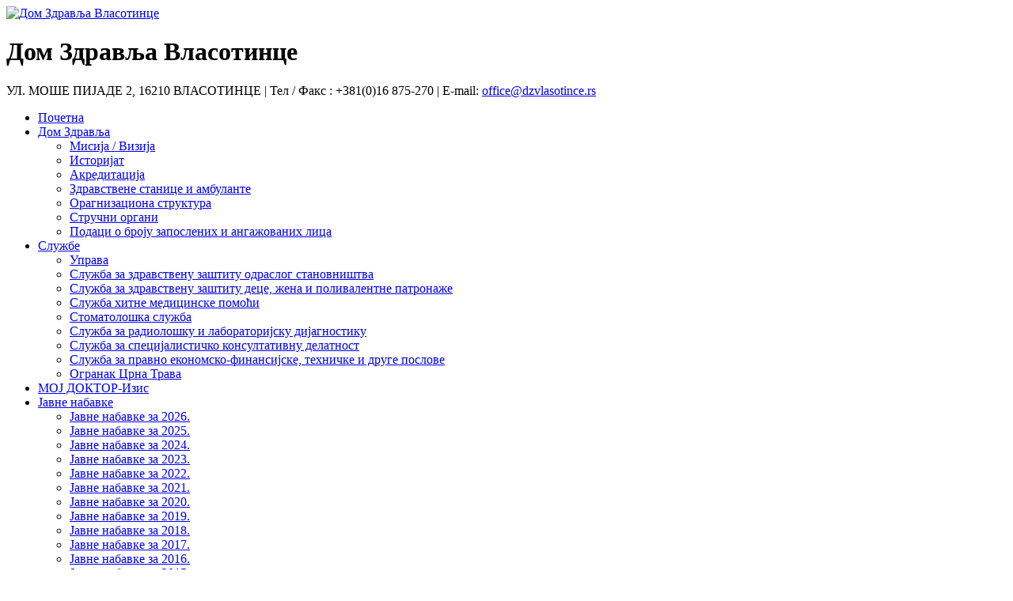

--- FILE ---
content_type: text/html; charset=UTF-8
request_url: https://www.dzvlasotince.rs/javne-nabavke/%D1%98%D0%B0%D0%B2%D0%BD%D0%B5-%D0%BD%D0%B0%D0%B1%D0%B0%D0%B2%D0%BA%D0%B5-%D0%B7%D0%B0-2023/
body_size: 72683
content:


<!doctype html>
<html lang="en-US">

<head>
    <meta charset="UTF-8">
    <meta name="viewport" content="width=device-width, initial-scale=1">
    <link rel="profile" href="https://gmpg.org/xfn/11">
    <link rel="shortcut icon" href="https://www.dzvlasotince.rs/wp-content/themes/domzdravlja/favicon.ico">

    <meta name='robots' content='index, follow, max-image-preview:large, max-snippet:-1, max-video-preview:-1' />

	<!-- This site is optimized with the Yoast SEO plugin v26.6 - https://yoast.com/wordpress/plugins/seo/ -->
	<title>Јавне набавке за 2023. | Дом Здравља Власотинце</title>
	<link rel="canonical" href="https://www.dzvlasotince.rs/javne-nabavke/јавне-набавке-за-2023/" />
	<meta property="og:locale" content="en_US" />
	<meta property="og:type" content="article" />
	<meta property="og:title" content="Јавне набавке за 2023. | Дом Здравља Власотинце" />
	<meta property="og:url" content="https://www.dzvlasotince.rs/javne-nabavke/јавне-набавке-за-2023/" />
	<meta property="og:site_name" content="Дом Здравља Власотинце" />
	
	<script type="application/ld+json" class="yoast-schema-graph">{"@context":"https://schema.org","@graph":[{"@type":"WebPage","@id":"https://www.dzvlasotince.rs/javne-nabavke/%d1%98%d0%b0%d0%b2%d0%bd%d0%b5-%d0%bd%d0%b0%d0%b1%d0%b0%d0%b2%d0%ba%d0%b5-%d0%b7%d0%b0-2023/","url":"https://www.dzvlasotince.rs/javne-nabavke/%d1%98%d0%b0%d0%b2%d0%bd%d0%b5-%d0%bd%d0%b0%d0%b1%d0%b0%d0%b2%d0%ba%d0%b5-%d0%b7%d0%b0-2023/","name":"Јавне набавке за 2023. | Дом Здравља Власотинце","isPartOf":{"@id":"https://www.dzvlasotince.rs/#website"},"datePublished":"2023-01-06T11:21:20+00:00","dateModified":"2023-10-06T08:29:42+00:00","breadcrumb":{"@id":"https://www.dzvlasotince.rs/javne-nabavke/%d1%98%d0%b0%d0%b2%d0%bd%d0%b5-%d0%bd%d0%b0%d0%b1%d0%b0%d0%b2%d0%ba%d0%b5-%d0%b7%d0%b0-2023/#breadcrumb"},"inLanguage":"en-US","potentialAction":[{"@type":"ReadAction","target":["https://www.dzvlasotince.rs/javne-nabavke/%d1%98%d0%b0%d0%b2%d0%bd%d0%b5-%d0%bd%d0%b0%d0%b1%d0%b0%d0%b2%d0%ba%d0%b5-%d0%b7%d0%b0-2023/"]}]},{"@type":"BreadcrumbList","@id":"https://www.dzvlasotince.rs/javne-nabavke/%d1%98%d0%b0%d0%b2%d0%bd%d0%b5-%d0%bd%d0%b0%d0%b1%d0%b0%d0%b2%d0%ba%d0%b5-%d0%b7%d0%b0-2023/#breadcrumb","itemListElement":[{"@type":"ListItem","position":1,"name":"Почетна","item":"https://www.dzvlasotince.rs/"},{"@type":"ListItem","position":2,"name":"Јавне набавке","item":"https://www.dzvlasotince.rs/javne-nabavke/"},{"@type":"ListItem","position":3,"name":"Јавне набавке за 2023."}]},{"@type":"WebSite","@id":"https://www.dzvlasotince.rs/#website","url":"https://www.dzvlasotince.rs/","name":"Дом Здравља Власотинце","description":"","potentialAction":[{"@type":"SearchAction","target":{"@type":"EntryPoint","urlTemplate":"https://www.dzvlasotince.rs/?s={search_term_string}"},"query-input":{"@type":"PropertyValueSpecification","valueRequired":true,"valueName":"search_term_string"}}],"inLanguage":"en-US"}]}</script>
	<!-- / Yoast SEO plugin. -->


<link rel="alternate" type="application/rss+xml" title="Дом Здравља Власотинце &raquo; Feed" href="https://www.dzvlasotince.rs/feed/" />
<link rel="alternate" type="application/rss+xml" title="Дом Здравља Власотинце &raquo; Comments Feed" href="https://www.dzvlasotince.rs/comments/feed/" />
<link rel="alternate" title="oEmbed (JSON)" type="application/json+oembed" href="https://www.dzvlasotince.rs/wp-json/oembed/1.0/embed?url=https%3A%2F%2Fwww.dzvlasotince.rs%2Fjavne-nabavke%2F%25d1%2598%25d0%25b0%25d0%25b2%25d0%25bd%25d0%25b5-%25d0%25bd%25d0%25b0%25d0%25b1%25d0%25b0%25d0%25b2%25d0%25ba%25d0%25b5-%25d0%25b7%25d0%25b0-2023%2F" />
<link rel="alternate" title="oEmbed (XML)" type="text/xml+oembed" href="https://www.dzvlasotince.rs/wp-json/oembed/1.0/embed?url=https%3A%2F%2Fwww.dzvlasotince.rs%2Fjavne-nabavke%2F%25d1%2598%25d0%25b0%25d0%25b2%25d0%25bd%25d0%25b5-%25d0%25bd%25d0%25b0%25d0%25b1%25d0%25b0%25d0%25b2%25d0%25ba%25d0%25b5-%25d0%25b7%25d0%25b0-2023%2F&#038;format=xml" />
		
	<style id='wp-img-auto-sizes-contain-inline-css' type='text/css'>
img:is([sizes=auto i],[sizes^="auto," i]){contain-intrinsic-size:3000px 1500px}
/*# sourceURL=wp-img-auto-sizes-contain-inline-css */
</style>
<style id='wp-emoji-styles-inline-css' type='text/css'>

	img.wp-smiley, img.emoji {
		display: inline !important;
		border: none !important;
		box-shadow: none !important;
		height: 1em !important;
		width: 1em !important;
		margin: 0 0.07em !important;
		vertical-align: -0.1em !important;
		background: none !important;
		padding: 0 !important;
	}
/*# sourceURL=wp-emoji-styles-inline-css */
</style>
<style id='wp-block-library-inline-css' type='text/css'>
:root{--wp-block-synced-color:#7a00df;--wp-block-synced-color--rgb:122,0,223;--wp-bound-block-color:var(--wp-block-synced-color);--wp-editor-canvas-background:#ddd;--wp-admin-theme-color:#007cba;--wp-admin-theme-color--rgb:0,124,186;--wp-admin-theme-color-darker-10:#006ba1;--wp-admin-theme-color-darker-10--rgb:0,107,160.5;--wp-admin-theme-color-darker-20:#005a87;--wp-admin-theme-color-darker-20--rgb:0,90,135;--wp-admin-border-width-focus:2px}@media (min-resolution:192dpi){:root{--wp-admin-border-width-focus:1.5px}}.wp-element-button{cursor:pointer}:root .has-very-light-gray-background-color{background-color:#eee}:root .has-very-dark-gray-background-color{background-color:#313131}:root .has-very-light-gray-color{color:#eee}:root .has-very-dark-gray-color{color:#313131}:root .has-vivid-green-cyan-to-vivid-cyan-blue-gradient-background{background:linear-gradient(135deg,#00d084,#0693e3)}:root .has-purple-crush-gradient-background{background:linear-gradient(135deg,#34e2e4,#4721fb 50%,#ab1dfe)}:root .has-hazy-dawn-gradient-background{background:linear-gradient(135deg,#faaca8,#dad0ec)}:root .has-subdued-olive-gradient-background{background:linear-gradient(135deg,#fafae1,#67a671)}:root .has-atomic-cream-gradient-background{background:linear-gradient(135deg,#fdd79a,#004a59)}:root .has-nightshade-gradient-background{background:linear-gradient(135deg,#330968,#31cdcf)}:root .has-midnight-gradient-background{background:linear-gradient(135deg,#020381,#2874fc)}:root{--wp--preset--font-size--normal:16px;--wp--preset--font-size--huge:42px}.has-regular-font-size{font-size:1em}.has-larger-font-size{font-size:2.625em}.has-normal-font-size{font-size:var(--wp--preset--font-size--normal)}.has-huge-font-size{font-size:var(--wp--preset--font-size--huge)}.has-text-align-center{text-align:center}.has-text-align-left{text-align:left}.has-text-align-right{text-align:right}.has-fit-text{white-space:nowrap!important}#end-resizable-editor-section{display:none}.aligncenter{clear:both}.items-justified-left{justify-content:flex-start}.items-justified-center{justify-content:center}.items-justified-right{justify-content:flex-end}.items-justified-space-between{justify-content:space-between}.screen-reader-text{border:0;clip-path:inset(50%);height:1px;margin:-1px;overflow:hidden;padding:0;position:absolute;width:1px;word-wrap:normal!important}.screen-reader-text:focus{background-color:#ddd;clip-path:none;color:#444;display:block;font-size:1em;height:auto;left:5px;line-height:normal;padding:15px 23px 14px;text-decoration:none;top:5px;width:auto;z-index:100000}html :where(.has-border-color){border-style:solid}html :where([style*=border-top-color]){border-top-style:solid}html :where([style*=border-right-color]){border-right-style:solid}html :where([style*=border-bottom-color]){border-bottom-style:solid}html :where([style*=border-left-color]){border-left-style:solid}html :where([style*=border-width]){border-style:solid}html :where([style*=border-top-width]){border-top-style:solid}html :where([style*=border-right-width]){border-right-style:solid}html :where([style*=border-bottom-width]){border-bottom-style:solid}html :where([style*=border-left-width]){border-left-style:solid}html :where(img[class*=wp-image-]){height:auto;max-width:100%}:where(figure){margin:0 0 1em}html :where(.is-position-sticky){--wp-admin--admin-bar--position-offset:var(--wp-admin--admin-bar--height,0px)}@media screen and (max-width:600px){html :where(.is-position-sticky){--wp-admin--admin-bar--position-offset:0px}}

/*# sourceURL=wp-block-library-inline-css */
</style><style id='global-styles-inline-css' type='text/css'>
:root{--wp--preset--aspect-ratio--square: 1;--wp--preset--aspect-ratio--4-3: 4/3;--wp--preset--aspect-ratio--3-4: 3/4;--wp--preset--aspect-ratio--3-2: 3/2;--wp--preset--aspect-ratio--2-3: 2/3;--wp--preset--aspect-ratio--16-9: 16/9;--wp--preset--aspect-ratio--9-16: 9/16;--wp--preset--color--black: #000000;--wp--preset--color--cyan-bluish-gray: #abb8c3;--wp--preset--color--white: #ffffff;--wp--preset--color--pale-pink: #f78da7;--wp--preset--color--vivid-red: #cf2e2e;--wp--preset--color--luminous-vivid-orange: #ff6900;--wp--preset--color--luminous-vivid-amber: #fcb900;--wp--preset--color--light-green-cyan: #7bdcb5;--wp--preset--color--vivid-green-cyan: #00d084;--wp--preset--color--pale-cyan-blue: #8ed1fc;--wp--preset--color--vivid-cyan-blue: #0693e3;--wp--preset--color--vivid-purple: #9b51e0;--wp--preset--gradient--vivid-cyan-blue-to-vivid-purple: linear-gradient(135deg,rgb(6,147,227) 0%,rgb(155,81,224) 100%);--wp--preset--gradient--light-green-cyan-to-vivid-green-cyan: linear-gradient(135deg,rgb(122,220,180) 0%,rgb(0,208,130) 100%);--wp--preset--gradient--luminous-vivid-amber-to-luminous-vivid-orange: linear-gradient(135deg,rgb(252,185,0) 0%,rgb(255,105,0) 100%);--wp--preset--gradient--luminous-vivid-orange-to-vivid-red: linear-gradient(135deg,rgb(255,105,0) 0%,rgb(207,46,46) 100%);--wp--preset--gradient--very-light-gray-to-cyan-bluish-gray: linear-gradient(135deg,rgb(238,238,238) 0%,rgb(169,184,195) 100%);--wp--preset--gradient--cool-to-warm-spectrum: linear-gradient(135deg,rgb(74,234,220) 0%,rgb(151,120,209) 20%,rgb(207,42,186) 40%,rgb(238,44,130) 60%,rgb(251,105,98) 80%,rgb(254,248,76) 100%);--wp--preset--gradient--blush-light-purple: linear-gradient(135deg,rgb(255,206,236) 0%,rgb(152,150,240) 100%);--wp--preset--gradient--blush-bordeaux: linear-gradient(135deg,rgb(254,205,165) 0%,rgb(254,45,45) 50%,rgb(107,0,62) 100%);--wp--preset--gradient--luminous-dusk: linear-gradient(135deg,rgb(255,203,112) 0%,rgb(199,81,192) 50%,rgb(65,88,208) 100%);--wp--preset--gradient--pale-ocean: linear-gradient(135deg,rgb(255,245,203) 0%,rgb(182,227,212) 50%,rgb(51,167,181) 100%);--wp--preset--gradient--electric-grass: linear-gradient(135deg,rgb(202,248,128) 0%,rgb(113,206,126) 100%);--wp--preset--gradient--midnight: linear-gradient(135deg,rgb(2,3,129) 0%,rgb(40,116,252) 100%);--wp--preset--font-size--small: 13px;--wp--preset--font-size--medium: 20px;--wp--preset--font-size--large: 36px;--wp--preset--font-size--x-large: 42px;--wp--preset--spacing--20: 0.44rem;--wp--preset--spacing--30: 0.67rem;--wp--preset--spacing--40: 1rem;--wp--preset--spacing--50: 1.5rem;--wp--preset--spacing--60: 2.25rem;--wp--preset--spacing--70: 3.38rem;--wp--preset--spacing--80: 5.06rem;--wp--preset--shadow--natural: 6px 6px 9px rgba(0, 0, 0, 0.2);--wp--preset--shadow--deep: 12px 12px 50px rgba(0, 0, 0, 0.4);--wp--preset--shadow--sharp: 6px 6px 0px rgba(0, 0, 0, 0.2);--wp--preset--shadow--outlined: 6px 6px 0px -3px rgb(255, 255, 255), 6px 6px rgb(0, 0, 0);--wp--preset--shadow--crisp: 6px 6px 0px rgb(0, 0, 0);}:where(.is-layout-flex){gap: 0.5em;}:where(.is-layout-grid){gap: 0.5em;}body .is-layout-flex{display: flex;}.is-layout-flex{flex-wrap: wrap;align-items: center;}.is-layout-flex > :is(*, div){margin: 0;}body .is-layout-grid{display: grid;}.is-layout-grid > :is(*, div){margin: 0;}:where(.wp-block-columns.is-layout-flex){gap: 2em;}:where(.wp-block-columns.is-layout-grid){gap: 2em;}:where(.wp-block-post-template.is-layout-flex){gap: 1.25em;}:where(.wp-block-post-template.is-layout-grid){gap: 1.25em;}.has-black-color{color: var(--wp--preset--color--black) !important;}.has-cyan-bluish-gray-color{color: var(--wp--preset--color--cyan-bluish-gray) !important;}.has-white-color{color: var(--wp--preset--color--white) !important;}.has-pale-pink-color{color: var(--wp--preset--color--pale-pink) !important;}.has-vivid-red-color{color: var(--wp--preset--color--vivid-red) !important;}.has-luminous-vivid-orange-color{color: var(--wp--preset--color--luminous-vivid-orange) !important;}.has-luminous-vivid-amber-color{color: var(--wp--preset--color--luminous-vivid-amber) !important;}.has-light-green-cyan-color{color: var(--wp--preset--color--light-green-cyan) !important;}.has-vivid-green-cyan-color{color: var(--wp--preset--color--vivid-green-cyan) !important;}.has-pale-cyan-blue-color{color: var(--wp--preset--color--pale-cyan-blue) !important;}.has-vivid-cyan-blue-color{color: var(--wp--preset--color--vivid-cyan-blue) !important;}.has-vivid-purple-color{color: var(--wp--preset--color--vivid-purple) !important;}.has-black-background-color{background-color: var(--wp--preset--color--black) !important;}.has-cyan-bluish-gray-background-color{background-color: var(--wp--preset--color--cyan-bluish-gray) !important;}.has-white-background-color{background-color: var(--wp--preset--color--white) !important;}.has-pale-pink-background-color{background-color: var(--wp--preset--color--pale-pink) !important;}.has-vivid-red-background-color{background-color: var(--wp--preset--color--vivid-red) !important;}.has-luminous-vivid-orange-background-color{background-color: var(--wp--preset--color--luminous-vivid-orange) !important;}.has-luminous-vivid-amber-background-color{background-color: var(--wp--preset--color--luminous-vivid-amber) !important;}.has-light-green-cyan-background-color{background-color: var(--wp--preset--color--light-green-cyan) !important;}.has-vivid-green-cyan-background-color{background-color: var(--wp--preset--color--vivid-green-cyan) !important;}.has-pale-cyan-blue-background-color{background-color: var(--wp--preset--color--pale-cyan-blue) !important;}.has-vivid-cyan-blue-background-color{background-color: var(--wp--preset--color--vivid-cyan-blue) !important;}.has-vivid-purple-background-color{background-color: var(--wp--preset--color--vivid-purple) !important;}.has-black-border-color{border-color: var(--wp--preset--color--black) !important;}.has-cyan-bluish-gray-border-color{border-color: var(--wp--preset--color--cyan-bluish-gray) !important;}.has-white-border-color{border-color: var(--wp--preset--color--white) !important;}.has-pale-pink-border-color{border-color: var(--wp--preset--color--pale-pink) !important;}.has-vivid-red-border-color{border-color: var(--wp--preset--color--vivid-red) !important;}.has-luminous-vivid-orange-border-color{border-color: var(--wp--preset--color--luminous-vivid-orange) !important;}.has-luminous-vivid-amber-border-color{border-color: var(--wp--preset--color--luminous-vivid-amber) !important;}.has-light-green-cyan-border-color{border-color: var(--wp--preset--color--light-green-cyan) !important;}.has-vivid-green-cyan-border-color{border-color: var(--wp--preset--color--vivid-green-cyan) !important;}.has-pale-cyan-blue-border-color{border-color: var(--wp--preset--color--pale-cyan-blue) !important;}.has-vivid-cyan-blue-border-color{border-color: var(--wp--preset--color--vivid-cyan-blue) !important;}.has-vivid-purple-border-color{border-color: var(--wp--preset--color--vivid-purple) !important;}.has-vivid-cyan-blue-to-vivid-purple-gradient-background{background: var(--wp--preset--gradient--vivid-cyan-blue-to-vivid-purple) !important;}.has-light-green-cyan-to-vivid-green-cyan-gradient-background{background: var(--wp--preset--gradient--light-green-cyan-to-vivid-green-cyan) !important;}.has-luminous-vivid-amber-to-luminous-vivid-orange-gradient-background{background: var(--wp--preset--gradient--luminous-vivid-amber-to-luminous-vivid-orange) !important;}.has-luminous-vivid-orange-to-vivid-red-gradient-background{background: var(--wp--preset--gradient--luminous-vivid-orange-to-vivid-red) !important;}.has-very-light-gray-to-cyan-bluish-gray-gradient-background{background: var(--wp--preset--gradient--very-light-gray-to-cyan-bluish-gray) !important;}.has-cool-to-warm-spectrum-gradient-background{background: var(--wp--preset--gradient--cool-to-warm-spectrum) !important;}.has-blush-light-purple-gradient-background{background: var(--wp--preset--gradient--blush-light-purple) !important;}.has-blush-bordeaux-gradient-background{background: var(--wp--preset--gradient--blush-bordeaux) !important;}.has-luminous-dusk-gradient-background{background: var(--wp--preset--gradient--luminous-dusk) !important;}.has-pale-ocean-gradient-background{background: var(--wp--preset--gradient--pale-ocean) !important;}.has-electric-grass-gradient-background{background: var(--wp--preset--gradient--electric-grass) !important;}.has-midnight-gradient-background{background: var(--wp--preset--gradient--midnight) !important;}.has-small-font-size{font-size: var(--wp--preset--font-size--small) !important;}.has-medium-font-size{font-size: var(--wp--preset--font-size--medium) !important;}.has-large-font-size{font-size: var(--wp--preset--font-size--large) !important;}.has-x-large-font-size{font-size: var(--wp--preset--font-size--x-large) !important;}
/*# sourceURL=global-styles-inline-css */
</style>

<style id='classic-theme-styles-inline-css' type='text/css'>
/*! This file is auto-generated */
.wp-block-button__link{color:#fff;background-color:#32373c;border-radius:9999px;box-shadow:none;text-decoration:none;padding:calc(.667em + 2px) calc(1.333em + 2px);font-size:1.125em}.wp-block-file__button{background:#32373c;color:#fff;text-decoration:none}
/*# sourceURL=/wp-includes/css/classic-themes.min.css */
</style>
<link rel='stylesheet' id='contact-form-7-css' href='https://www.dzvlasotince.rs/wp-content/plugins/contact-form-7/includes/css/styles.css?ver=6.1.4' type='text/css' media='all' />
<link rel='stylesheet' id='responsive-lightbox-swipebox-css' href='https://www.dzvlasotince.rs/wp-content/plugins/responsive-lightbox/assets/swipebox/swipebox.min.css?ver=1.5.2' type='text/css' media='all' />
<link rel='stylesheet' id='responsive-menu-css' href='https://www.dzvlasotince.rs/wp-content/plugins/responsive-menu-data/css/responsive-menu-1.css?ver=1.0' type='text/css' media='all' />
<link rel='stylesheet' id='wpos-slick-style-css' href='https://www.dzvlasotince.rs/wp-content/plugins/wp-responsive-recent-post-slider/assets/css/slick.css?ver=3.7.1' type='text/css' media='all' />
<link rel='stylesheet' id='wppsac-public-style-css' href='https://www.dzvlasotince.rs/wp-content/plugins/wp-responsive-recent-post-slider/assets/css/recent-post-style.css?ver=3.7.1' type='text/css' media='all' />
<link rel='stylesheet' id='domzdravlja-style-css' href='https://www.dzvlasotince.rs/wp-content/themes/domzdravlja/style.css?ver=6.9' type='text/css' media='all' />
<link rel='stylesheet' id='domzdravlja-responsive-css' href='https://www.dzvlasotince.rs/wp-content/themes/domzdravlja/responsive.css?ver=6.9' type='text/css' media='all' />
<link rel='stylesheet' id='bxslider-css-css' href='https://www.dzvlasotince.rs/wp-content/themes/domzdravlja/js/jquery.bxslider.css?ver=4.2.12' type='text/css' media='all' />
<link rel='stylesheet' id='wp-paginate-css' href='https://www.dzvlasotince.rs/wp-content/plugins/wp-paginate/css/wp-paginate.css?ver=2.2.4' type='text/css' media='screen' />
<script type="text/javascript" src="https://www.dzvlasotince.rs/wp-includes/js/jquery/jquery.min.js?ver=3.7.1" id="jquery-core-js"></script>
<script type="text/javascript" src="https://www.dzvlasotince.rs/wp-includes/js/jquery/jquery-migrate.min.js?ver=3.4.1" id="jquery-migrate-js"></script>
<script type="text/javascript" src="https://www.dzvlasotince.rs/wp-content/plugins/dropdown-menu-widget/scripts/include.js?ver=6.9" id="dropdown-ie-support-js"></script>
<script type="text/javascript" src="https://www.dzvlasotince.rs/wp-content/plugins/responsive-lightbox/assets/swipebox/jquery.swipebox.min.js?ver=1.5.2" id="responsive-lightbox-swipebox-js"></script>
<script type="text/javascript" src="https://www.dzvlasotince.rs/wp-includes/js/underscore.min.js?ver=1.13.7" id="underscore-js"></script>
<script type="text/javascript" src="https://www.dzvlasotince.rs/wp-content/plugins/responsive-lightbox/assets/infinitescroll/infinite-scroll.pkgd.min.js?ver=4.0.1" id="responsive-lightbox-infinite-scroll-js"></script>
<script type="text/javascript" id="responsive-lightbox-js-before">
/* <![CDATA[ */
var rlArgs = {"script":"swipebox","selector":"lightbox","customEvents":"","activeGalleries":true,"animation":true,"hideCloseButtonOnMobile":false,"removeBarsOnMobile":false,"hideBars":true,"hideBarsDelay":5000,"videoMaxWidth":1080,"useSVG":true,"loopAtEnd":false,"woocommerce_gallery":false,"ajaxurl":"https:\/\/www.dzvlasotince.rs\/wp-admin\/admin-ajax.php","nonce":"94be1681a7","preview":false,"postId":5296,"scriptExtension":false};

//# sourceURL=responsive-lightbox-js-before
/* ]]> */
</script>
<script type="text/javascript" src="https://www.dzvlasotince.rs/wp-content/plugins/responsive-lightbox/js/front.js?ver=2.5.5" id="responsive-lightbox-js"></script>
<link rel="https://api.w.org/" href="https://www.dzvlasotince.rs/wp-json/" /><link rel="alternate" title="JSON" type="application/json" href="https://www.dzvlasotince.rs/wp-json/wp/v2/pages/5296" /><link rel="EditURI" type="application/rsd+xml" title="RSD" href="https://www.dzvlasotince.rs/xmlrpc.php?rsd" />
<meta name="generator" content="WordPress 6.9" />
<link rel='shortlink' href='https://www.dzvlasotince.rs/?p=5296' />
<script type="text/javascript" src="https://www.dzvlasotince.rs/wp-content/plugins/wp-nicescroll/jquery.nicescroll.min.js"></script>

    <script type="text/javascript">
      (function(){
        var nice = false;
        $(document).ready(function(){
          nice = $("html").niceScroll({"cursorcolor":"#235E80","cursorwidth":"12"});
        });
        $(window).load(function(){
          nice.resize();
        });
      })();
    </script>
    

<!-- Dropdown Menu Widget Styles by shailan (https://metinsaylan.com) v1.9.7 on wp6.9 -->
<link rel="stylesheet" href="https://www.dzvlasotince.rs/wp-content/plugins/dropdown-menu-widget/css/shailan-dropdown.min.css" type="text/css" />
<style type="text/css" media="all">
</style>
<!-- /Dropdown Menu Widget Styles -->

 

</head>

<body class="wp-singular page-template page-template-page-javnenabavke page-template-page-javnenabavke-php page page-id-5296 page-child parent-pageid-54 wp-theme-domzdravlja">



    <div id="holder">


        <div id="header" class="grid_1">
            <div id="logo" class="grid_31"><a href="https://www.dzvlasotince.rs/"><img
                        src="https://www.dzvlasotince.rs/wp-content/themes/domzdravlja/images/logo.jpg"
                        alt="Дом Здравља Власотинце" /></a>

            </div>
            <div id="sitedatas" class="grid_32">
                <h1>Дом Здравља Власотинце</h1>
                <p>УЛ. <span>МОШЕ ПИЈАДЕ 2, 16210 ВЛАСОТИНЦЕ</span> <span class="bre">|</span> Teл / Факс :
                    <span>+381(0)16 875-270</span> <span class="bre">|</span> Е-mail: <a
                        href="mailto:office@dzvlasotince.rs"
                        target="_blank">office@dzvlasotince.rs</a></p>
            </div>
        </div>



        <div class="widget shailan-dropdown-menu-widget">
<div class="shailan-dropdown-menu" ><ul id="menu-menu-1" class="dropdown dropdown-horizontal dropdown-align-left"><li id="menu-item-64" class="menu-item menu-item-type-post_type menu-item-object-page menu-item-home menu-item-64"><a href="https://www.dzvlasotince.rs/">Почетна</a></li>
<li id="menu-item-65" class="menu-item menu-item-type-post_type menu-item-object-page menu-item-has-children menu-item-65"><a href="https://www.dzvlasotince.rs/dom-zdravlja/">Дом Здравља</a>
<ul class="sub-menu">
	<li id="menu-item-88" class="menu-item menu-item-type-post_type menu-item-object-page menu-item-88"><a href="https://www.dzvlasotince.rs/dom-zdravlja/misija-vizija/">Мисија / Визија</a></li>
	<li id="menu-item-90" class="menu-item menu-item-type-post_type menu-item-object-page menu-item-90"><a href="https://www.dzvlasotince.rs/dom-zdravlja/istorijat/">Историјат</a></li>
	<li id="menu-item-3371" class="menu-item menu-item-type-post_type menu-item-object-page menu-item-3371"><a href="https://www.dzvlasotince.rs/akreditacija/">Акредитација</a></li>
	<li id="menu-item-91" class="menu-item menu-item-type-post_type menu-item-object-page menu-item-91"><a href="https://www.dzvlasotince.rs/dom-zdravlja/zdravstvene-stanice-ambulante/">Здравствене станице и амбуланте</a></li>
	<li id="menu-item-92" class="menu-item menu-item-type-post_type menu-item-object-page menu-item-92"><a href="https://www.dzvlasotince.rs/dom-zdravlja/organizaciona-struktura-dz-vl/">Орагнизациона структура</a></li>
	<li id="menu-item-93" class="menu-item menu-item-type-post_type menu-item-object-page menu-item-93"><a href="https://www.dzvlasotince.rs/dom-zdravlja/strucni-organi/">Стручни органи</a></li>
	<li id="menu-item-5460" class="menu-item menu-item-type-post_type menu-item-object-page menu-item-5460"><a href="https://www.dzvlasotince.rs/dom-zdravlja/%d0%bf%d0%be%d0%b4%d0%b0%d1%86%d0%b8-%d0%be-%d0%b1%d1%80%d0%be%d1%98%d1%83-%d0%b7%d0%b0%d0%bf%d0%be%d1%81%d0%bb%d0%b5%d0%bd%d0%b8%d1%85-%d0%b8-%d0%b0%d0%bd%d0%b3%d0%b0%d0%b6%d0%be%d0%b2%d0%b0%d0%bd/">Подаци о броју запослених и ангажованих лица</a></li>
</ul>
</li>
<li id="menu-item-66" class="menu-item menu-item-type-post_type menu-item-object-page menu-item-has-children menu-item-66"><a href="https://www.dzvlasotince.rs/sluzbe/">Службе</a>
<ul class="sub-menu">
	<li id="menu-item-569" class="menu-item menu-item-type-post_type menu-item-object-page menu-item-569"><a href="https://www.dzvlasotince.rs/sluzbe/uprava/">Управа</a></li>
	<li id="menu-item-256" class="menu-item menu-item-type-post_type menu-item-object-page menu-item-256"><a href="https://www.dzvlasotince.rs/sluzbe/sluzba-za-zdravstvenu-zastitu-odraslog-stanovnistva/">Служба за здравствену заштиту одраслог становништва</a></li>
	<li id="menu-item-259" class="menu-item menu-item-type-post_type menu-item-object-page menu-item-259"><a href="https://www.dzvlasotince.rs/sluzbe/sluzba-za-zdravstvenu-zastitu-dece-zena-i-polivalentne-patronaze/">Служба за здравствену заштиту деце, жена и поливалентне патронаже</a></li>
	<li id="menu-item-258" class="menu-item menu-item-type-post_type menu-item-object-page menu-item-258"><a href="https://www.dzvlasotince.rs/sluzbe/sluzba-hitne-medicinske-pomoci/">Служба хитне медицинске помоћи</a></li>
	<li id="menu-item-265" class="menu-item menu-item-type-post_type menu-item-object-page menu-item-265"><a href="https://www.dzvlasotince.rs/sluzbe/stomatoloska-sluzba/">Стоматолошка служба</a></li>
	<li id="menu-item-261" class="menu-item menu-item-type-post_type menu-item-object-page menu-item-261"><a href="https://www.dzvlasotince.rs/sluzbe/sluzba-za-radiolosku-i-laboratorijsku-dijagnostiku/">Служба за радиолошку и лабораторијску дијагностику</a></li>
	<li id="menu-item-266" class="menu-item menu-item-type-post_type menu-item-object-page menu-item-266"><a href="https://www.dzvlasotince.rs/sluzbe/sluzba-za-specijalisticko-konsultativnu-delatnost/">Служба за специјалистичко консултативну делатност</a></li>
	<li id="menu-item-264" class="menu-item menu-item-type-post_type menu-item-object-page menu-item-264"><a href="https://www.dzvlasotince.rs/sluzbe/sluzba-za-pravno-ekonomsko-finansijske-poslove/">Служба за правно економско-финансијске, техничке и друге послове</a></li>
	<li id="menu-item-447" class="menu-item menu-item-type-post_type menu-item-object-page menu-item-447"><a href="https://www.dzvlasotince.rs/sluzbe/sluzbe-ogranak-crna-trava/">Огранак Црна Трава</a></li>
</ul>
</li>
<li id="menu-item-270" class="menu-item menu-item-type-custom menu-item-object-custom menu-item-270"><a target="_blank" href="https://www.mojdoktor.gov.rs">МОЈ ДОКТОР-Изис</a></li>
<li id="menu-item-69" class="menu-item menu-item-type-post_type menu-item-object-page current-page-ancestor current-menu-ancestor current-menu-parent current-page-parent current_page_parent current_page_ancestor menu-item-has-children menu-item-69"><a href="https://www.dzvlasotince.rs/javne-nabavke/">Јавне набавке</a>
<ul class="sub-menu">
	<li id="menu-item-7267" class="menu-item menu-item-type-post_type menu-item-object-page menu-item-7267"><a href="https://www.dzvlasotince.rs/javne-nabavke/%d1%98%d0%b0%d0%b2%d0%bd%d0%b5-%d0%bd%d0%b0%d0%b1%d0%b0%d0%b2%d0%ba%d0%b5-%d0%b7%d0%b0-2026/">Јавне набавке за 2026.</a></li>
	<li id="menu-item-6602" class="menu-item menu-item-type-post_type menu-item-object-page menu-item-6602"><a href="https://www.dzvlasotince.rs/javne-nabavke/%d1%98%d0%b0%d0%b2%d0%bd%d0%b5-%d0%bd%d0%b0%d0%b1%d0%b0%d0%b2%d0%ba%d0%b5-%d0%b7%d0%b0-2025/">Јавне набавке за 2025.</a></li>
	<li id="menu-item-5979" class="menu-item menu-item-type-post_type menu-item-object-page menu-item-5979"><a href="https://www.dzvlasotince.rs/javne-nabavke/%d1%98%d0%b0%d0%b2%d0%bd%d0%b5-%d0%bd%d0%b0%d0%b1%d0%b0%d0%b2%d0%ba%d0%b5-%d0%b7%d0%b0-2024/">Јавне набавке за 2024.</a></li>
	<li id="menu-item-5299" class="menu-item menu-item-type-post_type menu-item-object-page current-menu-item page_item page-item-5296 current_page_item menu-item-5299"><a href="https://www.dzvlasotince.rs/javne-nabavke/%d1%98%d0%b0%d0%b2%d0%bd%d0%b5-%d0%bd%d0%b0%d0%b1%d0%b0%d0%b2%d0%ba%d0%b5-%d0%b7%d0%b0-2023/" aria-current="page">Јавне набавке за 2023.</a></li>
	<li id="menu-item-4699" class="menu-item menu-item-type-post_type menu-item-object-page menu-item-4699"><a href="https://www.dzvlasotince.rs/javne-nabavke/%d1%98%d0%b0%d0%b2%d0%bd%d0%b5-%d0%bd%d0%b0%d0%b1%d0%b0%d0%b2%d0%ba%d0%b5-%d0%b7%d0%b0-2022/">Јавне набавке за 2022.</a></li>
	<li id="menu-item-4036" class="menu-item menu-item-type-post_type menu-item-object-page menu-item-4036"><a href="https://www.dzvlasotince.rs/javne-nabavke/%d1%98%d0%b0%d0%b2%d0%bd%d0%b5-%d0%bd%d0%b0%d0%b1%d0%b0%d0%b2%d0%ba%d0%b5-%d0%b7%d0%b0-2021/">Јавне набавке за 2021.</a></li>
	<li id="menu-item-3374" class="menu-item menu-item-type-post_type menu-item-object-page menu-item-3374"><a href="https://www.dzvlasotince.rs/javne-nabavke/%d1%98%d0%b0%d0%b2%d0%bd%d0%b5-%d0%bd%d0%b0%d0%b1%d0%b0%d0%b2%d0%ba%d0%b5-%d0%b7%d0%b0-2020/">Јавне набавке за 2020.</a></li>
	<li id="menu-item-2510" class="menu-item menu-item-type-post_type menu-item-object-page menu-item-2510"><a href="https://www.dzvlasotince.rs/javne-nabavke/%d1%98%d0%b0%d0%b2%d0%bd%d0%b5-%d0%bd%d0%b0%d0%b1%d0%b0%d0%b2%d0%ba%d0%b5-%d0%b7%d0%b0-2019/">Јавне набавке за 2019.</a></li>
	<li id="menu-item-1811" class="menu-item menu-item-type-post_type menu-item-object-page menu-item-1811"><a href="https://www.dzvlasotince.rs/javne-nabavke/%d1%98%d0%b0%d0%b2%d0%bd%d0%b5-%d0%bd%d0%b0%d0%b1%d0%b0%d0%b2%d0%ba%d0%b5-%d0%b7%d0%b0-2018/">Јавне набавке за 2018.</a></li>
	<li id="menu-item-1115" class="menu-item menu-item-type-post_type menu-item-object-page menu-item-1115"><a href="https://www.dzvlasotince.rs/javne-nabavke/%d1%98%d0%b0%d0%b2%d0%bd%d0%b5-%d0%bd%d0%b0%d0%b1%d0%b0%d0%b2%d0%ba%d0%b5-%d0%b7%d0%b0-2017/">Јавне набавке за 2017.</a></li>
	<li id="menu-item-134" class="menu-item menu-item-type-post_type menu-item-object-page menu-item-134"><a href="https://www.dzvlasotince.rs/javne-nabavke/javne-nabavke-za-2016/">Јавне набавке за 2016.</a></li>
	<li id="menu-item-579" class="menu-item menu-item-type-post_type menu-item-object-page menu-item-579"><a href="https://www.dzvlasotince.rs/javne-nabavke/javne-nabavke-za-2015/">Јавне набавке за 2015.</a></li>
</ul>
</li>
<li id="menu-item-70" class="menu-item menu-item-type-post_type menu-item-object-page menu-item-has-children menu-item-70"><a href="https://www.dzvlasotince.rs/finansijski-izvestaji/">Фин. извештаји</a>
<ul class="sub-menu">
	<li id="menu-item-7266" class="menu-item menu-item-type-post_type menu-item-object-page menu-item-7266"><a href="https://www.dzvlasotince.rs/finansijski-izvestaji/%d1%84%d0%b8%d0%bd%d0%b0%d0%bd%d1%81%d0%b8%d1%98%d1%81%d0%ba%d0%b8-%d0%b8%d0%b7%d0%b2%d0%b5%d1%88%d1%82%d0%b0%d1%98%d0%b8-2026/">Финансијски извештаји 2026.</a></li>
	<li id="menu-item-6601" class="menu-item menu-item-type-post_type menu-item-object-page menu-item-6601"><a href="https://www.dzvlasotince.rs/finansijski-izvestaji/%d1%84%d0%b8%d0%bd%d0%b0%d0%bd%d1%81%d0%b8%d1%98%d1%81%d0%ba%d0%b8-%d0%b8%d0%b7%d0%b2%d0%b5%d1%88%d1%82%d0%b0%d1%98%d0%b8-2025/">Финансијски извештаји 2025.</a></li>
	<li id="menu-item-5977" class="menu-item menu-item-type-post_type menu-item-object-page menu-item-5977"><a href="https://www.dzvlasotince.rs/finansijski-izvestaji/%d1%84%d0%b8%d0%bd%d0%b0%d0%bd%d1%81%d0%b8%d1%98%d1%81%d0%ba%d0%b8-%d0%b8%d0%b7%d0%b2%d0%b5%d1%88%d1%82%d0%b0%d1%98%d0%b8-2024/">Финансијски извештаји 2024.</a></li>
	<li id="menu-item-5298" class="menu-item menu-item-type-post_type menu-item-object-page menu-item-5298"><a href="https://www.dzvlasotince.rs/finansijski-izvestaji/%d1%84%d0%b8%d0%bd%d0%b0%d0%bd%d1%81%d0%b8%d1%98%d1%81%d0%ba%d0%b8-%d0%b8%d0%b7%d0%b2%d0%b5%d1%88%d1%82%d0%b0%d1%98%d0%b8-2023/">Финансијски извештаји 2023.</a></li>
	<li id="menu-item-4694" class="menu-item menu-item-type-post_type menu-item-object-page menu-item-4694"><a href="https://www.dzvlasotince.rs/finansijski-izvestaji/%d1%84%d0%b8%d0%bd%d0%b0%d0%bd%d1%81%d0%b8%d1%98%d1%81%d0%ba%d0%b8-%d0%b8%d0%b7%d0%b2%d0%b5%d1%88%d1%82%d0%b0%d1%98%d0%b8-2022-1-2/">Финансијски извештаји 2022.</a></li>
	<li id="menu-item-4695" class="menu-item menu-item-type-post_type menu-item-object-page menu-item-4695"><a href="https://www.dzvlasotince.rs/finansijski-izvestaji/%d1%84%d0%b8%d0%bd%d0%b0%d0%bd%d1%81%d0%b8%d1%98%d1%81%d0%ba%d0%b8-%d0%b8%d0%b7%d0%b2%d0%b5%d1%88%d1%82%d0%b0%d1%98%d0%b8-2021-2-2/">Финансијски извештаји 2021. (2/2)</a></li>
	<li id="menu-item-4033" class="menu-item menu-item-type-post_type menu-item-object-page menu-item-4033"><a href="https://www.dzvlasotince.rs/finansijski-izvestaji/%d1%84%d0%b8%d0%bd%d0%b0%d0%bd%d1%81%d0%b8%d1%98%d1%81%d0%ba%d0%b8-%d0%b8%d0%b7%d0%b2%d0%b5%d1%88%d1%82%d0%b0%d1%98%d0%b8-2021-1-2/">Финансијски извештаји 2021. (1/2)</a></li>
	<li id="menu-item-3682" class="menu-item menu-item-type-post_type menu-item-object-page menu-item-3682"><a href="https://www.dzvlasotince.rs/finansijski-izvestaji/%d1%84%d0%b8%d0%bd%d0%b0%d0%bd%d1%81%d0%b8%d1%98%d1%81%d0%ba%d0%b8-%d0%b8%d0%b7%d0%b2%d0%b5%d1%88%d1%82%d0%b0%d1%98%d0%b8-2020-2-2/">Финансијски извештаји 2020. (2/2)</a></li>
	<li id="menu-item-3366" class="menu-item menu-item-type-post_type menu-item-object-page menu-item-3366"><a href="https://www.dzvlasotince.rs/finansijski-izvestaji/%d1%84%d0%b8%d0%bd%d0%b0%d0%bd%d1%81%d0%b8%d1%98%d1%81%d0%ba%d0%b8-%d0%b8%d0%b7%d0%b2%d0%b5%d1%88%d1%82%d0%b0%d1%98%d0%b8-2020-1-2/">Финансијски извештаји 2020. (1/2)</a></li>
	<li id="menu-item-2508" class="menu-item menu-item-type-post_type menu-item-object-page menu-item-2508"><a href="https://www.dzvlasotince.rs/finansijski-izvestaji/%d1%84%d0%b8%d0%bd%d0%b0%d0%bd%d1%81%d0%b8%d1%98%d1%81%d0%ba%d0%b8-%d0%b8%d0%b7%d0%b2%d0%b5%d1%88%d1%82%d0%b0%d1%98%d0%b8-2019-%d0%b0%d0%b2%d0%b3%d1%83%d1%81%d1%82-%d0%b4%d0%b5%d1%86%d0%b5%d0%bc%d0%b1/">Финансијски извештаји 2019. (2/2)</a></li>
	<li id="menu-item-2509" class="menu-item menu-item-type-post_type menu-item-object-page menu-item-2509"><a href="https://www.dzvlasotince.rs/finansijski-izvestaji/%d1%84%d0%b8%d0%bd%d0%b0%d0%bd%d1%81%d0%b8%d1%98%d1%81%d0%ba%d0%b8-%d0%b8%d0%b7%d0%b2%d0%b5%d1%88%d1%82%d0%b0%d1%98%d0%b8-2019-%d1%98%d0%b0%d0%bd%d1%83%d0%b0%d1%80-%d1%98%d1%83%d0%bb/">Финансијски извештаји 2019. (1/2)</a></li>
</ul>
</li>
<li id="menu-item-71" class="menu-item menu-item-type-post_type menu-item-object-page menu-item-has-children menu-item-71"><a href="https://www.dzvlasotince.rs/oprema-i-mateijal/">Опрема и материјал</a>
<ul class="sub-menu">
	<li id="menu-item-130" class="menu-item menu-item-type-post_type menu-item-object-page menu-item-130"><a href="https://www.dzvlasotince.rs/oprema-i-mateijal/medicinska-i-dijagnosticka-oprema/">Медицинска и дијагностичка опрема</a></li>
	<li id="menu-item-131" class="menu-item menu-item-type-post_type menu-item-object-page menu-item-131"><a href="https://www.dzvlasotince.rs/oprema-i-mateijal/zalihe-lekova/">Залихе лекова</a></li>
</ul>
</li>
<li id="menu-item-7184" class="menu-item menu-item-type-post_type menu-item-object-page menu-item-7184"><a href="https://www.dzvlasotince.rs/dom-zdravlja-aktuelnosti/">Актуелности</a></li>
<li id="menu-item-72" class="menu-item menu-item-type-post_type menu-item-object-page menu-item-72"><a href="https://www.dzvlasotince.rs/kontakt/">Контакт</a></li>
</ul>
</div>              </div>

<!-- Dropdown Menu Widget Effects by shailan (https://metinsaylan.com) v1.9.7 on wp6.9 -->
<script type="text/javascript">/* <![CDATA[ */
jQuery(document).ready(function($) { 

  var config = {
	over : function(){ $(this).find("ul:first").fadeIn('fast'); },
	out : function(){ $(this).find("ul:first").fadeOut('fast'); },
	timeout : 100  }

  $(".dropdown li").hoverIntent( config );
		
});
/* ]]> */</script>
<!-- /Dropdown Menu Widget Effects -->

         


                    <div id="slider">
                                    <ul class="bxslider">
                        <li><img width="1024" height="450" src="https://www.dzvlasotince.rs/wp-content/uploads/imageedit_39_5199245400-1-1024x450.jpg" class="attachment-headerimage size-headerimage" alt="" decoding="async" fetchpriority="high" /></li><li><img width="1024" height="450" src="https://www.dzvlasotince.rs/wp-content/uploads/imageedit_23_4788266580-1-1024x450.jpg" class="attachment-headerimage size-headerimage" alt="" decoding="async" /></li><li><img width="1024" height="450" src="https://www.dzvlasotince.rs/wp-content/uploads/imageedit_35_5838919598-1-1024x450.jpg" class="attachment-headerimage size-headerimage" alt="" decoding="async" /></li><li><img width="1024" height="450" src="https://www.dzvlasotince.rs/wp-content/uploads/imageedit_43_3996779967-1-1024x450.jpg" class="attachment-headerimage size-headerimage" alt="" decoding="async" /></li><li><img width="1024" height="450" src="https://www.dzvlasotince.rs/wp-content/uploads/imageedit_46_4352486476-1-1024x450.jpg" class="attachment-headerimage size-headerimage" alt="" decoding="async" /></li><li><img width="1024" height="450" src="https://www.dzvlasotince.rs/wp-content/uploads/imageedit_57_7614275377-1-1024x450.jpg" class="attachment-headerimage size-headerimage" alt="" decoding="async" /></li>                    </ul>
                                </div>
            
<!---->



<div id="content" class="grid_1">



    <div id="left" class="grid_32">
        <p id="breadcrumbs"><span><span><a href="https://www.dzvlasotince.rs/">Почетна</a></span> » <span><a href="https://www.dzvlasotince.rs/javne-nabavke/">Јавне набавке</a></span> » <span class="breadcrumb_last" aria-current="page">Јавне набавке за 2023.</span></span></p>
        <h2>Јавне набавке за 2023.</h2>
        
                            <div class="box">
                                                                            <p>
<a href="https://www.dzvlasotince.rs/wp-content/uploads/Izmenjena-verzija-plana-javnih-nabavki-3-2.xlsx" target="_blank" rel="noopener">Измењена верзија плана јавних набавки 3</a><br />
<a href="https://www.dzvlasotince.rs/wp-content/uploads/Izmenjena-verzija-plana-javnih-nabavki-2-2.xlsx" target="_blank" rel="noopener">Измењена верзија плана јавних набавки 2</a><br />
<a href="https://www.dzvlasotince.rs/wp-content/uploads/Plan-javnih-nabavki-1.xlsx" target="_blank" rel="noopener">План јавних набавки 2023.</a></p>
<p><a href="https://jnportal.ujn.gov.rs/plan-eo/12112" target="_blank" rel="noopener">https://jnportal.ujn.gov.rs/plan-eo/12112</a></p>
                                            </div>
                    

        <div id="nabavke">
            
        </div>

    </div>






    <div id="right" class="grid_31">
        <li class="widget">
            <h2 class="widgettitle">Јавне набавке из предходног периода</h2>
            <p style="margin-bottom:5px; margin-top:5px;">Портал јавних набавки <a href="http://portal.ujn.gov.rs/"
                    target="_blank" rel="noopener" class="more-link">[погледај]</a></p>
        </li>
        
<div class="widget">
    <h2 class="widgettitle">Информатор</h2>
    <ul>
                <li>
            <span style="font-size:11px; color:#666;">
                15.01.2026                 | <a href="https://www.dzvlasotince.rs/%d0%be%d0%b4%d0%bb%d1%83%d0%ba%d0%b5/" style="color:##37B3CB; text-decoration:underline;">Одлуке</a>            </span>
            <h3><a href="https://www.dzvlasotince.rs/%d0%be%d0%b4%d0%bb%d1%83%d0%ba%d0%b5-%d0%be-%d0%bf%d1%80%d0%b8%d1%98%d0%b5%d0%bc%d1%83-%d1%83-%d1%80%d0%b0%d0%b4%d0%bd%d0%b8-%d0%be%d0%b4%d0%bd%d0%be%d1%81-%d0%bd%d0%b0-%d0%be%d0%b4%d1%80%d0%b5-15-1-3/" title="ОДЛУКA О ПРИЈЕМУ У РАДНИ ОДНОС НА ОДРЕЂЕНО ВРЕМЕ">
                    ОДЛУКA О ПРИЈЕМУ У РАДНИ ОДНОС НА ОДРЕЂЕНО ВРЕМЕ                </a>
            </h3>

        </li>
                <li>
            <span style="font-size:11px; color:#666;">
                15.01.2026                 | <a href="https://www.dzvlasotince.rs/%d0%be%d0%b4%d0%bb%d1%83%d0%ba%d0%b5/" style="color:##37B3CB; text-decoration:underline;">Одлуке</a>            </span>
            <h3><a href="https://www.dzvlasotince.rs/%d0%be%d0%b4%d0%bb%d1%83%d0%ba%d0%b5-%d0%be-%d0%bf%d1%80%d0%b8%d1%98%d0%b5%d0%bc%d1%83-%d1%83-%d1%80%d0%b0%d0%b4%d0%bd%d0%b8-%d0%be%d0%b4%d0%bd%d0%be%d1%81-%d0%bd%d0%b0-%d0%be%d0%b4%d1%80%d0%b5-15-1-2/" title="ОДЛУКA О ПРИЈЕМУ У РАДНИ ОДНОС НА ОДРЕЂЕНО ВРЕМЕ">
                    ОДЛУКA О ПРИЈЕМУ У РАДНИ ОДНОС НА ОДРЕЂЕНО ВРЕМЕ                </a>
            </h3>

        </li>
                <li>
            <span style="font-size:11px; color:#666;">
                08.01.2026                 | <a href="https://www.dzvlasotince.rs/%d1%98%d0%b0%d0%b2%d0%bd%d0%b8-%d0%be%d0%b3%d0%bb%d0%b0%d1%81%d0%b8/" style="color:##37B3CB; text-decoration:underline;">Јавни огласи</a>            </span>
            <h3><a href="https://www.dzvlasotince.rs/%d0%be%d0%b3%d0%bb%d0%b0%d1%81-%d0%b7%d0%b0-%d0%bf%d1%80%d0%b8%d1%98%d0%b5%d0%bc-%d1%83-%d1%80%d0%b0%d0%b4%d0%bd%d0%b8-%d0%be%d0%b4%d0%bd%d0%be%d1%81-%d0%bd%d0%b0-%d0%be%d0%b4%d1%80%d0%b5%d1%92-01-202/" title="ОГЛАС ЗА ПРИЈЕМ У РАДНИ ОДНОС НА ОДРЕЂЕНО ВРЕМЕ">
                    ОГЛАС ЗА ПРИЈЕМ У РАДНИ ОДНОС НА ОДРЕЂЕНО ВРЕМЕ                </a>
            </h3>

        </li>
                <li>
            <span style="font-size:11px; color:#666;">
                30.12.2025                 | <a href="https://www.dzvlasotince.rs/%d1%98%d0%b0%d0%b2%d0%bd%d0%b8-%d0%be%d0%b3%d0%bb%d0%b0%d1%81%d0%b8/" style="color:##37B3CB; text-decoration:underline;">Јавни огласи</a>            </span>
            <h3><a href="https://www.dzvlasotince.rs/%d0%be%d0%b3%d0%bb%d0%b0%d1%81-%d0%b7%d0%b0-%d0%bf%d1%80%d0%b8%d1%98%d0%b5%d0%bc-%d1%83-%d1%80%d0%b0%d0%b4%d0%bd%d0%b8-%d0%be%d0%b4%d0%bd%d0%be%d1%81-%d0%bd%d0%b0-%d0%be%d0%b4%d1%80%d0%b5%d1%92-30-12/" title="ОГЛАС ЗА ПРИЈЕМ У РАДНИ ОДНОС НА ОДРЕЂЕНО ВРЕМЕ">
                    ОГЛАС ЗА ПРИЈЕМ У РАДНИ ОДНОС НА ОДРЕЂЕНО ВРЕМЕ                </a>
            </h3>

        </li>
                <li>
            <span style="font-size:11px; color:#666;">
                30.12.2025                 | <a href="https://www.dzvlasotince.rs/%d0%be%d0%b1%d0%b0%d0%b2%d0%b5%d1%88%d1%82%d0%b5%d1%9a%d0%b0/" style="color:##37B3CB; text-decoration:underline;">Обавештења</a>            </span>
            <h3><a href="https://www.dzvlasotince.rs/%d1%80%d0%b0%d0%b4%d0%bd%d0%be-%d0%b2%d1%80%d0%b5%d0%bc%d0%b5-%d1%81%d0%bb%d1%83%d0%b6%d0%b1%d0%b8-%d0%b7%d0%b0-%d0%bd%d0%be%d0%b2%d0%be%d0%b3%d0%be%d0%b4%d0%b8%d1%88%d1%9a%d0%b5-%d0%b8-%d0%b1%d0%be/" title="Радно време служби за новогодишње и божићне празнике 2026">
                    Радно време служби за новогодишње и божићне празнике 2026                </a>
            </h3>

        </li>
                <li>
            <span style="font-size:11px; color:#666;">
                19.12.2025                 | <a href="https://www.dzvlasotince.rs/%d0%be%d0%b4%d0%bb%d1%83%d0%ba%d0%b5/" style="color:##37B3CB; text-decoration:underline;">Одлуке</a>            </span>
            <h3><a href="https://www.dzvlasotince.rs/https-www-dzvlasotince-rs-wp-content-uploads-odluka-vozac-1-pdf/" title="ОДЛУКA О ПРИЈЕМУ У РАДНИ ОДНОС НА НЕОДРЕЂЕНО ВРЕМЕ">
                    ОДЛУКA О ПРИЈЕМУ У РАДНИ ОДНОС НА НЕОДРЕЂЕНО ВРЕМЕ                </a>
            </h3>

        </li>
                <li>
            <span style="font-size:11px; color:#666;">
                05.12.2025                 | <a href="https://www.dzvlasotince.rs/%d1%98%d0%b0%d0%b2%d0%bd%d0%b8-%d0%be%d0%b3%d0%bb%d0%b0%d1%81%d0%b8/" style="color:##37B3CB; text-decoration:underline;">Јавни огласи</a>            </span>
            <h3><a href="https://www.dzvlasotince.rs/%d1%98%d0%b0%d0%b2%d0%bd%d0%b8-%d0%be%d0%b3%d0%bb%d0%b0%d1%81-%d0%b7%d0%b0-%d0%bf%d1%80%d0%b8%d1%98%d0%b5%d0%bc-%d1%83-%d1%80%d0%b0%d0%b4%d0%bd%d0%b8-%d0%be%d0%b4%d0%bd%d0%be%d1%81-05-12/" title="ЈАВНИ ОГЛАС ЗА ПРИЈЕМ У РАДНИ ОДНОС НА НЕОДРЕЂЕНО ВРЕМЕ">
                    ЈАВНИ ОГЛАС ЗА ПРИЈЕМ У РАДНИ ОДНОС НА НЕОДРЕЂЕНО ВРЕМЕ                </a>
            </h3>

        </li>
                <li>
            <span style="font-size:11px; color:#666;">
                03.12.2025                 | <a href="https://www.dzvlasotince.rs/%d1%80%d0%b5%d1%88%d0%b5%d1%9a%d0%b0/" style="color:##37B3CB; text-decoration:underline;">Решења</a>            </span>
            <h3><a href="https://www.dzvlasotince.rs/%d1%80%d0%b5%d1%88%d0%b5%d1%9a%d0%b5/" title="РЕШЕЊЕ">
                    РЕШЕЊЕ                </a>
            </h3>

        </li>
                <li>
            <span style="font-size:11px; color:#666;">
                03.12.2025                 | <a href="https://www.dzvlasotince.rs/%d0%be%d0%b4%d0%bb%d1%83%d0%ba%d0%b5/" style="color:##37B3CB; text-decoration:underline;">Одлуке</a>            </span>
            <h3><a href="https://www.dzvlasotince.rs/odluka-o-prijemu-u-radni-odnos-na-neodredjeno-vreme-vise-med-sestre/" title="ОДЛУКA О ПРИЈЕМУ У РАДНИ ОДНОС НА НЕОДРЕЂЕНО ВРЕМЕ">
                    ОДЛУКA О ПРИЈЕМУ У РАДНИ ОДНОС НА НЕОДРЕЂЕНО ВРЕМЕ                </a>
            </h3>

        </li>
                <li>
            <span style="font-size:11px; color:#666;">
                01.12.2025                 | <a href="https://www.dzvlasotince.rs/aktuelnosti/" style="color:##37B3CB; text-decoration:underline;">Актуелности</a>            </span>
            <h3><a href="https://www.dzvlasotince.rs/%d0%bf%d0%be%d0%ba%d1%80%d0%b5%d1%82%d0%bd%d0%b8-%d0%bc%d0%b0%d0%bc%d0%be%d0%b3%d1%80%d0%b0%d1%84-%d1%83-%d0%b2%d0%bb%d0%b0%d1%81%d0%be%d1%82%d0%b8%d0%bd%d1%86%d1%83-%d0%be%d0%b4-1-%d0%b4%d0%be-20/" title="ПОКРЕТНИ МАМОГРАФ У ВЛАСОТИНЦУ ОД 1. ДО 20. ДЕЦЕМБРА">
                    ПОКРЕТНИ МАМОГРАФ У ВЛАСОТИНЦУ ОД 1. ДО 20. ДЕЦЕМБРА                </a>
            </h3>

        </li>
            </ul>
</div>
<a href="https://www.dzvlasotince.rs/dom-zdravlja-aktuelnosti/">[прочитај све]</a>    </div>
    <!---->

</div>
<br clear="all" />
<div id="footer">
    <p>Сва права задржана Дом Здравља Власотинце © 2026 | Programing © 2016 - <a
            href="http://www.e-seo.info" target="_blank" rel="noopener">E-SEO TEAM</a></p>
</div>
</div>

<script type="speculationrules">
{"prefetch":[{"source":"document","where":{"and":[{"href_matches":"/*"},{"not":{"href_matches":["/wp-*.php","/wp-admin/*","/wp-content/uploads/*","/wp-content/*","/wp-content/plugins/*","/wp-content/themes/domzdravlja/*","/*\\?(.+)"]}},{"not":{"selector_matches":"a[rel~=\"nofollow\"]"}},{"not":{"selector_matches":".no-prefetch, .no-prefetch a"}}]},"eagerness":"conservative"}]}
</script>
<!-- Added by Responsive Menu Plugin for WordPress - http://responsive.menu -->

<div id="responsive-menu" >

    
        <div id="responsive-menu-title">

            
                                
            Menu Title                
                        
        </div>
    
            
        <div id="rm-additional-content">
                    </div>
                                      
    <div class="menu-menu-1-container"><ul id="menu-menu-2" class="responsive-menu"><li class="menu-item menu-item-type-post_type menu-item-object-page menu-item-home menu-item-64"><a href="https://www.dzvlasotince.rs/">Почетна</a></li>
<li class="menu-item menu-item-type-post_type menu-item-object-page menu-item-has-children menu-item-65"><a href="https://www.dzvlasotince.rs/dom-zdravlja/">Дом Здравља</a>
<ul class="sub-menu">
	<li class="menu-item menu-item-type-post_type menu-item-object-page menu-item-88"><a href="https://www.dzvlasotince.rs/dom-zdravlja/misija-vizija/">Мисија / Визија</a></li>
	<li class="menu-item menu-item-type-post_type menu-item-object-page menu-item-90"><a href="https://www.dzvlasotince.rs/dom-zdravlja/istorijat/">Историјат</a></li>
	<li class="menu-item menu-item-type-post_type menu-item-object-page menu-item-3371"><a href="https://www.dzvlasotince.rs/akreditacija/">Акредитација</a></li>
	<li class="menu-item menu-item-type-post_type menu-item-object-page menu-item-91"><a href="https://www.dzvlasotince.rs/dom-zdravlja/zdravstvene-stanice-ambulante/">Здравствене станице и амбуланте</a></li>
	<li class="menu-item menu-item-type-post_type menu-item-object-page menu-item-92"><a href="https://www.dzvlasotince.rs/dom-zdravlja/organizaciona-struktura-dz-vl/">Орагнизациона структура</a></li>
	<li class="menu-item menu-item-type-post_type menu-item-object-page menu-item-93"><a href="https://www.dzvlasotince.rs/dom-zdravlja/strucni-organi/">Стручни органи</a></li>
	<li class="menu-item menu-item-type-post_type menu-item-object-page menu-item-5460"><a href="https://www.dzvlasotince.rs/dom-zdravlja/%d0%bf%d0%be%d0%b4%d0%b0%d1%86%d0%b8-%d0%be-%d0%b1%d1%80%d0%be%d1%98%d1%83-%d0%b7%d0%b0%d0%bf%d0%be%d1%81%d0%bb%d0%b5%d0%bd%d0%b8%d1%85-%d0%b8-%d0%b0%d0%bd%d0%b3%d0%b0%d0%b6%d0%be%d0%b2%d0%b0%d0%bd/">Подаци о броју запослених и ангажованих лица</a></li>
</ul>
</li>
<li class="menu-item menu-item-type-post_type menu-item-object-page menu-item-has-children menu-item-66"><a href="https://www.dzvlasotince.rs/sluzbe/">Службе</a>
<ul class="sub-menu">
	<li class="menu-item menu-item-type-post_type menu-item-object-page menu-item-569"><a href="https://www.dzvlasotince.rs/sluzbe/uprava/">Управа</a></li>
	<li class="menu-item menu-item-type-post_type menu-item-object-page menu-item-256"><a href="https://www.dzvlasotince.rs/sluzbe/sluzba-za-zdravstvenu-zastitu-odraslog-stanovnistva/">Служба за здравствену заштиту одраслог становништва</a></li>
	<li class="menu-item menu-item-type-post_type menu-item-object-page menu-item-259"><a href="https://www.dzvlasotince.rs/sluzbe/sluzba-za-zdravstvenu-zastitu-dece-zena-i-polivalentne-patronaze/">Служба за здравствену заштиту деце, жена и поливалентне патронаже</a></li>
	<li class="menu-item menu-item-type-post_type menu-item-object-page menu-item-258"><a href="https://www.dzvlasotince.rs/sluzbe/sluzba-hitne-medicinske-pomoci/">Служба хитне медицинске помоћи</a></li>
	<li class="menu-item menu-item-type-post_type menu-item-object-page menu-item-265"><a href="https://www.dzvlasotince.rs/sluzbe/stomatoloska-sluzba/">Стоматолошка служба</a></li>
	<li class="menu-item menu-item-type-post_type menu-item-object-page menu-item-261"><a href="https://www.dzvlasotince.rs/sluzbe/sluzba-za-radiolosku-i-laboratorijsku-dijagnostiku/">Служба за радиолошку и лабораторијску дијагностику</a></li>
	<li class="menu-item menu-item-type-post_type menu-item-object-page menu-item-266"><a href="https://www.dzvlasotince.rs/sluzbe/sluzba-za-specijalisticko-konsultativnu-delatnost/">Служба за специјалистичко консултативну делатност</a></li>
	<li class="menu-item menu-item-type-post_type menu-item-object-page menu-item-264"><a href="https://www.dzvlasotince.rs/sluzbe/sluzba-za-pravno-ekonomsko-finansijske-poslove/">Служба за правно економско-финансијске, техничке и друге послове</a></li>
	<li class="menu-item menu-item-type-post_type menu-item-object-page menu-item-447"><a href="https://www.dzvlasotince.rs/sluzbe/sluzbe-ogranak-crna-trava/">Огранак Црна Трава</a></li>
</ul>
</li>
<li class="menu-item menu-item-type-custom menu-item-object-custom menu-item-270"><a target="_blank" href="https://www.mojdoktor.gov.rs">МОЈ ДОКТОР-Изис</a></li>
<li class="menu-item menu-item-type-post_type menu-item-object-page current-page-ancestor current-menu-ancestor current-menu-parent current-page-parent current_page_parent current_page_ancestor menu-item-has-children menu-item-69"><a href="https://www.dzvlasotince.rs/javne-nabavke/">Јавне набавке</a>
<ul class="sub-menu">
	<li class="menu-item menu-item-type-post_type menu-item-object-page menu-item-7267"><a href="https://www.dzvlasotince.rs/javne-nabavke/%d1%98%d0%b0%d0%b2%d0%bd%d0%b5-%d0%bd%d0%b0%d0%b1%d0%b0%d0%b2%d0%ba%d0%b5-%d0%b7%d0%b0-2026/">Јавне набавке за 2026.</a></li>
	<li class="menu-item menu-item-type-post_type menu-item-object-page menu-item-6602"><a href="https://www.dzvlasotince.rs/javne-nabavke/%d1%98%d0%b0%d0%b2%d0%bd%d0%b5-%d0%bd%d0%b0%d0%b1%d0%b0%d0%b2%d0%ba%d0%b5-%d0%b7%d0%b0-2025/">Јавне набавке за 2025.</a></li>
	<li class="menu-item menu-item-type-post_type menu-item-object-page menu-item-5979"><a href="https://www.dzvlasotince.rs/javne-nabavke/%d1%98%d0%b0%d0%b2%d0%bd%d0%b5-%d0%bd%d0%b0%d0%b1%d0%b0%d0%b2%d0%ba%d0%b5-%d0%b7%d0%b0-2024/">Јавне набавке за 2024.</a></li>
	<li class="menu-item menu-item-type-post_type menu-item-object-page current-menu-item page_item page-item-5296 current_page_item menu-item-5299"><a href="https://www.dzvlasotince.rs/javne-nabavke/%d1%98%d0%b0%d0%b2%d0%bd%d0%b5-%d0%bd%d0%b0%d0%b1%d0%b0%d0%b2%d0%ba%d0%b5-%d0%b7%d0%b0-2023/" aria-current="page">Јавне набавке за 2023.</a></li>
	<li class="menu-item menu-item-type-post_type menu-item-object-page menu-item-4699"><a href="https://www.dzvlasotince.rs/javne-nabavke/%d1%98%d0%b0%d0%b2%d0%bd%d0%b5-%d0%bd%d0%b0%d0%b1%d0%b0%d0%b2%d0%ba%d0%b5-%d0%b7%d0%b0-2022/">Јавне набавке за 2022.</a></li>
	<li class="menu-item menu-item-type-post_type menu-item-object-page menu-item-4036"><a href="https://www.dzvlasotince.rs/javne-nabavke/%d1%98%d0%b0%d0%b2%d0%bd%d0%b5-%d0%bd%d0%b0%d0%b1%d0%b0%d0%b2%d0%ba%d0%b5-%d0%b7%d0%b0-2021/">Јавне набавке за 2021.</a></li>
	<li class="menu-item menu-item-type-post_type menu-item-object-page menu-item-3374"><a href="https://www.dzvlasotince.rs/javne-nabavke/%d1%98%d0%b0%d0%b2%d0%bd%d0%b5-%d0%bd%d0%b0%d0%b1%d0%b0%d0%b2%d0%ba%d0%b5-%d0%b7%d0%b0-2020/">Јавне набавке за 2020.</a></li>
	<li class="menu-item menu-item-type-post_type menu-item-object-page menu-item-2510"><a href="https://www.dzvlasotince.rs/javne-nabavke/%d1%98%d0%b0%d0%b2%d0%bd%d0%b5-%d0%bd%d0%b0%d0%b1%d0%b0%d0%b2%d0%ba%d0%b5-%d0%b7%d0%b0-2019/">Јавне набавке за 2019.</a></li>
	<li class="menu-item menu-item-type-post_type menu-item-object-page menu-item-1811"><a href="https://www.dzvlasotince.rs/javne-nabavke/%d1%98%d0%b0%d0%b2%d0%bd%d0%b5-%d0%bd%d0%b0%d0%b1%d0%b0%d0%b2%d0%ba%d0%b5-%d0%b7%d0%b0-2018/">Јавне набавке за 2018.</a></li>
	<li class="menu-item menu-item-type-post_type menu-item-object-page menu-item-1115"><a href="https://www.dzvlasotince.rs/javne-nabavke/%d1%98%d0%b0%d0%b2%d0%bd%d0%b5-%d0%bd%d0%b0%d0%b1%d0%b0%d0%b2%d0%ba%d0%b5-%d0%b7%d0%b0-2017/">Јавне набавке за 2017.</a></li>
	<li class="menu-item menu-item-type-post_type menu-item-object-page menu-item-134"><a href="https://www.dzvlasotince.rs/javne-nabavke/javne-nabavke-za-2016/">Јавне набавке за 2016.</a></li>
	<li class="menu-item menu-item-type-post_type menu-item-object-page menu-item-579"><a href="https://www.dzvlasotince.rs/javne-nabavke/javne-nabavke-za-2015/">Јавне набавке за 2015.</a></li>
</ul>
</li>
<li class="menu-item menu-item-type-post_type menu-item-object-page menu-item-has-children menu-item-70"><a href="https://www.dzvlasotince.rs/finansijski-izvestaji/">Фин. извештаји</a>
<ul class="sub-menu">
	<li class="menu-item menu-item-type-post_type menu-item-object-page menu-item-7266"><a href="https://www.dzvlasotince.rs/finansijski-izvestaji/%d1%84%d0%b8%d0%bd%d0%b0%d0%bd%d1%81%d0%b8%d1%98%d1%81%d0%ba%d0%b8-%d0%b8%d0%b7%d0%b2%d0%b5%d1%88%d1%82%d0%b0%d1%98%d0%b8-2026/">Финансијски извештаји 2026.</a></li>
	<li class="menu-item menu-item-type-post_type menu-item-object-page menu-item-6601"><a href="https://www.dzvlasotince.rs/finansijski-izvestaji/%d1%84%d0%b8%d0%bd%d0%b0%d0%bd%d1%81%d0%b8%d1%98%d1%81%d0%ba%d0%b8-%d0%b8%d0%b7%d0%b2%d0%b5%d1%88%d1%82%d0%b0%d1%98%d0%b8-2025/">Финансијски извештаји 2025.</a></li>
	<li class="menu-item menu-item-type-post_type menu-item-object-page menu-item-5977"><a href="https://www.dzvlasotince.rs/finansijski-izvestaji/%d1%84%d0%b8%d0%bd%d0%b0%d0%bd%d1%81%d0%b8%d1%98%d1%81%d0%ba%d0%b8-%d0%b8%d0%b7%d0%b2%d0%b5%d1%88%d1%82%d0%b0%d1%98%d0%b8-2024/">Финансијски извештаји 2024.</a></li>
	<li class="menu-item menu-item-type-post_type menu-item-object-page menu-item-5298"><a href="https://www.dzvlasotince.rs/finansijski-izvestaji/%d1%84%d0%b8%d0%bd%d0%b0%d0%bd%d1%81%d0%b8%d1%98%d1%81%d0%ba%d0%b8-%d0%b8%d0%b7%d0%b2%d0%b5%d1%88%d1%82%d0%b0%d1%98%d0%b8-2023/">Финансијски извештаји 2023.</a></li>
	<li class="menu-item menu-item-type-post_type menu-item-object-page menu-item-4694"><a href="https://www.dzvlasotince.rs/finansijski-izvestaji/%d1%84%d0%b8%d0%bd%d0%b0%d0%bd%d1%81%d0%b8%d1%98%d1%81%d0%ba%d0%b8-%d0%b8%d0%b7%d0%b2%d0%b5%d1%88%d1%82%d0%b0%d1%98%d0%b8-2022-1-2/">Финансијски извештаји 2022.</a></li>
	<li class="menu-item menu-item-type-post_type menu-item-object-page menu-item-4695"><a href="https://www.dzvlasotince.rs/finansijski-izvestaji/%d1%84%d0%b8%d0%bd%d0%b0%d0%bd%d1%81%d0%b8%d1%98%d1%81%d0%ba%d0%b8-%d0%b8%d0%b7%d0%b2%d0%b5%d1%88%d1%82%d0%b0%d1%98%d0%b8-2021-2-2/">Финансијски извештаји 2021. (2/2)</a></li>
	<li class="menu-item menu-item-type-post_type menu-item-object-page menu-item-4033"><a href="https://www.dzvlasotince.rs/finansijski-izvestaji/%d1%84%d0%b8%d0%bd%d0%b0%d0%bd%d1%81%d0%b8%d1%98%d1%81%d0%ba%d0%b8-%d0%b8%d0%b7%d0%b2%d0%b5%d1%88%d1%82%d0%b0%d1%98%d0%b8-2021-1-2/">Финансијски извештаји 2021. (1/2)</a></li>
	<li class="menu-item menu-item-type-post_type menu-item-object-page menu-item-3682"><a href="https://www.dzvlasotince.rs/finansijski-izvestaji/%d1%84%d0%b8%d0%bd%d0%b0%d0%bd%d1%81%d0%b8%d1%98%d1%81%d0%ba%d0%b8-%d0%b8%d0%b7%d0%b2%d0%b5%d1%88%d1%82%d0%b0%d1%98%d0%b8-2020-2-2/">Финансијски извештаји 2020. (2/2)</a></li>
	<li class="menu-item menu-item-type-post_type menu-item-object-page menu-item-3366"><a href="https://www.dzvlasotince.rs/finansijski-izvestaji/%d1%84%d0%b8%d0%bd%d0%b0%d0%bd%d1%81%d0%b8%d1%98%d1%81%d0%ba%d0%b8-%d0%b8%d0%b7%d0%b2%d0%b5%d1%88%d1%82%d0%b0%d1%98%d0%b8-2020-1-2/">Финансијски извештаји 2020. (1/2)</a></li>
	<li class="menu-item menu-item-type-post_type menu-item-object-page menu-item-2508"><a href="https://www.dzvlasotince.rs/finansijski-izvestaji/%d1%84%d0%b8%d0%bd%d0%b0%d0%bd%d1%81%d0%b8%d1%98%d1%81%d0%ba%d0%b8-%d0%b8%d0%b7%d0%b2%d0%b5%d1%88%d1%82%d0%b0%d1%98%d0%b8-2019-%d0%b0%d0%b2%d0%b3%d1%83%d1%81%d1%82-%d0%b4%d0%b5%d1%86%d0%b5%d0%bc%d0%b1/">Финансијски извештаји 2019. (2/2)</a></li>
	<li class="menu-item menu-item-type-post_type menu-item-object-page menu-item-2509"><a href="https://www.dzvlasotince.rs/finansijski-izvestaji/%d1%84%d0%b8%d0%bd%d0%b0%d0%bd%d1%81%d0%b8%d1%98%d1%81%d0%ba%d0%b8-%d0%b8%d0%b7%d0%b2%d0%b5%d1%88%d1%82%d0%b0%d1%98%d0%b8-2019-%d1%98%d0%b0%d0%bd%d1%83%d0%b0%d1%80-%d1%98%d1%83%d0%bb/">Финансијски извештаји 2019. (1/2)</a></li>
</ul>
</li>
<li class="menu-item menu-item-type-post_type menu-item-object-page menu-item-has-children menu-item-71"><a href="https://www.dzvlasotince.rs/oprema-i-mateijal/">Опрема и материјал</a>
<ul class="sub-menu">
	<li class="menu-item menu-item-type-post_type menu-item-object-page menu-item-130"><a href="https://www.dzvlasotince.rs/oprema-i-mateijal/medicinska-i-dijagnosticka-oprema/">Медицинска и дијагностичка опрема</a></li>
	<li class="menu-item menu-item-type-post_type menu-item-object-page menu-item-131"><a href="https://www.dzvlasotince.rs/oprema-i-mateijal/zalihe-lekova/">Залихе лекова</a></li>
</ul>
</li>
<li class="menu-item menu-item-type-post_type menu-item-object-page menu-item-7184"><a href="https://www.dzvlasotince.rs/dom-zdravlja-aktuelnosti/">Актуелности</a></li>
<li class="menu-item menu-item-type-post_type menu-item-object-page menu-item-72"><a href="https://www.dzvlasotince.rs/kontakt/">Контакт</a></li>
</ul></div>
        <form action="https://www.dzvlasotince.rs" id="responsiveSearch" method="get" role="search">

            <input type="search" name="s" value="" placeholder="Search" id="responsiveSearchInput">
            <input type="submit" id="responsiveSearchSubmit" />
            
        </form>                        
                        
       
</div><!-- Added by Responsive Menu Plugin for WordPress - http://responsive.menu -->

<div id="click-menu" 
     class=" 
     overlay"
     role="button" 
     aria-label="Responsive Menu Button"
     >



    <div class="threeLines" id="RM3Lines">       
        <div class="line"></div>
        <div class="line"></div>
        <div class="line"></div>
    </div>



</div><script type="text/javascript" src="https://www.dzvlasotince.rs/wp-includes/js/hoverIntent.min.js?ver=1.10.2" id="hoverIntent-js"></script>
<script type="text/javascript" src="https://www.dzvlasotince.rs/wp-includes/js/dist/hooks.min.js?ver=dd5603f07f9220ed27f1" id="wp-hooks-js"></script>
<script type="text/javascript" src="https://www.dzvlasotince.rs/wp-includes/js/dist/i18n.min.js?ver=c26c3dc7bed366793375" id="wp-i18n-js"></script>
<script type="text/javascript" id="wp-i18n-js-after">
/* <![CDATA[ */
wp.i18n.setLocaleData( { 'text direction\u0004ltr': [ 'ltr' ] } );
//# sourceURL=wp-i18n-js-after
/* ]]> */
</script>
<script type="text/javascript" src="https://www.dzvlasotince.rs/wp-content/plugins/contact-form-7/includes/swv/js/index.js?ver=6.1.4" id="swv-js"></script>
<script type="text/javascript" id="contact-form-7-js-before">
/* <![CDATA[ */
var wpcf7 = {
    "api": {
        "root": "https:\/\/www.dzvlasotince.rs\/wp-json\/",
        "namespace": "contact-form-7\/v1"
    }
};
//# sourceURL=contact-form-7-js-before
/* ]]> */
</script>
<script type="text/javascript" src="https://www.dzvlasotince.rs/wp-content/plugins/contact-form-7/includes/js/index.js?ver=6.1.4" id="contact-form-7-js"></script>
<script type="text/javascript" src="https://www.dzvlasotince.rs/wp-content/plugins/responsive-menu-data/js/responsive-menu-1.js?ver=1.0" id="responsive-menu-js"></script>
<script type="text/javascript" id="wpfront-scroll-top-js-extra">
/* <![CDATA[ */
var wpfront_scroll_top_data = {"data":{"css":"#wpfront-scroll-top-container{position:fixed;cursor:pointer;z-index:9999;border:none;outline:none;background-color:rgba(0,0,0,0);box-shadow:none;outline-style:none;text-decoration:none;opacity:0;display:none;align-items:center;justify-content:center;margin:0;padding:0}#wpfront-scroll-top-container.show{display:flex;opacity:1}#wpfront-scroll-top-container .sr-only{position:absolute;width:1px;height:1px;padding:0;margin:-1px;overflow:hidden;clip:rect(0,0,0,0);white-space:nowrap;border:0}#wpfront-scroll-top-container .text-holder{padding:3px 10px;-webkit-border-radius:3px;border-radius:3px;-webkit-box-shadow:4px 4px 5px 0px rgba(50,50,50,.5);-moz-box-shadow:4px 4px 5px 0px rgba(50,50,50,.5);box-shadow:4px 4px 5px 0px rgba(50,50,50,.5)}#wpfront-scroll-top-container{right:20px;bottom:20px;}#wpfront-scroll-top-container img{width:auto;height:auto;}#wpfront-scroll-top-container .text-holder{color:#ffffff;background-color:#000000;width:auto;height:auto;;}#wpfront-scroll-top-container .text-holder:hover{background-color:#000000;}#wpfront-scroll-top-container i{color:#000000;}","html":"\u003Cbutton id=\"wpfront-scroll-top-container\" aria-label=\"\" title=\"\" \u003E\u003Cimg src=\"https://www.dzvlasotince.rs/wp-content/plugins/wpfront-scroll-top/includes/assets/icons/43.png\" alt=\"\" title=\"\"\u003E\u003C/button\u003E","data":{"hide_iframe":false,"button_fade_duration":200,"auto_hide":false,"auto_hide_after":2,"scroll_offset":100,"button_opacity":0.8,"button_action":"top","button_action_element_selector":"","button_action_container_selector":"html, body","button_action_element_offset":0,"scroll_duration":400}}};
//# sourceURL=wpfront-scroll-top-js-extra
/* ]]> */
</script>
<script type="text/javascript" src="https://www.dzvlasotince.rs/wp-content/plugins/wpfront-scroll-top/includes/assets/wpfront-scroll-top.min.js?ver=3.0.1.09211" id="wpfront-scroll-top-js"></script>
<script type="text/javascript" src="https://www.dzvlasotince.rs/wp-content/themes/domzdravlja/js/jquery.bxslider.js?ver=4.2.12" id="bxslider-js-js"></script>
<script id="wp-emoji-settings" type="application/json">
{"baseUrl":"https://s.w.org/images/core/emoji/17.0.2/72x72/","ext":".png","svgUrl":"https://s.w.org/images/core/emoji/17.0.2/svg/","svgExt":".svg","source":{"concatemoji":"https://www.dzvlasotince.rs/wp-includes/js/wp-emoji-release.min.js?ver=6.9"}}
</script>
<script type="module">
/* <![CDATA[ */
/*! This file is auto-generated */
const a=JSON.parse(document.getElementById("wp-emoji-settings").textContent),o=(window._wpemojiSettings=a,"wpEmojiSettingsSupports"),s=["flag","emoji"];function i(e){try{var t={supportTests:e,timestamp:(new Date).valueOf()};sessionStorage.setItem(o,JSON.stringify(t))}catch(e){}}function c(e,t,n){e.clearRect(0,0,e.canvas.width,e.canvas.height),e.fillText(t,0,0);t=new Uint32Array(e.getImageData(0,0,e.canvas.width,e.canvas.height).data);e.clearRect(0,0,e.canvas.width,e.canvas.height),e.fillText(n,0,0);const a=new Uint32Array(e.getImageData(0,0,e.canvas.width,e.canvas.height).data);return t.every((e,t)=>e===a[t])}function p(e,t){e.clearRect(0,0,e.canvas.width,e.canvas.height),e.fillText(t,0,0);var n=e.getImageData(16,16,1,1);for(let e=0;e<n.data.length;e++)if(0!==n.data[e])return!1;return!0}function u(e,t,n,a){switch(t){case"flag":return n(e,"\ud83c\udff3\ufe0f\u200d\u26a7\ufe0f","\ud83c\udff3\ufe0f\u200b\u26a7\ufe0f")?!1:!n(e,"\ud83c\udde8\ud83c\uddf6","\ud83c\udde8\u200b\ud83c\uddf6")&&!n(e,"\ud83c\udff4\udb40\udc67\udb40\udc62\udb40\udc65\udb40\udc6e\udb40\udc67\udb40\udc7f","\ud83c\udff4\u200b\udb40\udc67\u200b\udb40\udc62\u200b\udb40\udc65\u200b\udb40\udc6e\u200b\udb40\udc67\u200b\udb40\udc7f");case"emoji":return!a(e,"\ud83e\u1fac8")}return!1}function f(e,t,n,a){let r;const o=(r="undefined"!=typeof WorkerGlobalScope&&self instanceof WorkerGlobalScope?new OffscreenCanvas(300,150):document.createElement("canvas")).getContext("2d",{willReadFrequently:!0}),s=(o.textBaseline="top",o.font="600 32px Arial",{});return e.forEach(e=>{s[e]=t(o,e,n,a)}),s}function r(e){var t=document.createElement("script");t.src=e,t.defer=!0,document.head.appendChild(t)}a.supports={everything:!0,everythingExceptFlag:!0},new Promise(t=>{let n=function(){try{var e=JSON.parse(sessionStorage.getItem(o));if("object"==typeof e&&"number"==typeof e.timestamp&&(new Date).valueOf()<e.timestamp+604800&&"object"==typeof e.supportTests)return e.supportTests}catch(e){}return null}();if(!n){if("undefined"!=typeof Worker&&"undefined"!=typeof OffscreenCanvas&&"undefined"!=typeof URL&&URL.createObjectURL&&"undefined"!=typeof Blob)try{var e="postMessage("+f.toString()+"("+[JSON.stringify(s),u.toString(),c.toString(),p.toString()].join(",")+"));",a=new Blob([e],{type:"text/javascript"});const r=new Worker(URL.createObjectURL(a),{name:"wpTestEmojiSupports"});return void(r.onmessage=e=>{i(n=e.data),r.terminate(),t(n)})}catch(e){}i(n=f(s,u,c,p))}t(n)}).then(e=>{for(const n in e)a.supports[n]=e[n],a.supports.everything=a.supports.everything&&a.supports[n],"flag"!==n&&(a.supports.everythingExceptFlag=a.supports.everythingExceptFlag&&a.supports[n]);var t;a.supports.everythingExceptFlag=a.supports.everythingExceptFlag&&!a.supports.flag,a.supports.everything||((t=a.source||{}).concatemoji?r(t.concatemoji):t.wpemoji&&t.twemoji&&(r(t.twemoji),r(t.wpemoji)))});
//# sourceURL=https://www.dzvlasotince.rs/wp-includes/js/wp-emoji-loader.min.js
/* ]]> */
</script>
<script type="text/javascript">
jQuery(function($) {
    // Initialize bxSlider if slider exists
    if ($('.bxslider').length) {
        $('.bxslider').bxSlider({
            mode: 'fade',
            auto: true,
            pause: 4000,
            speed: 500,
            easing: 'ease-in-out',
            autoHover: true
        });
    }

    // Accordion functionality
    $('#left').find('.acctab').click(function() {
        $(this).toggleClass("active");
        //Expand or collapse this panel
        $(this).next().slideToggle('fast');
        $(".acctab").not($(this)).removeClass("active");
        //Hide the other panels
        $(".accordion-content").not($(this).next()).slideUp('fast');
    });
});
</script>


</body>

</html>